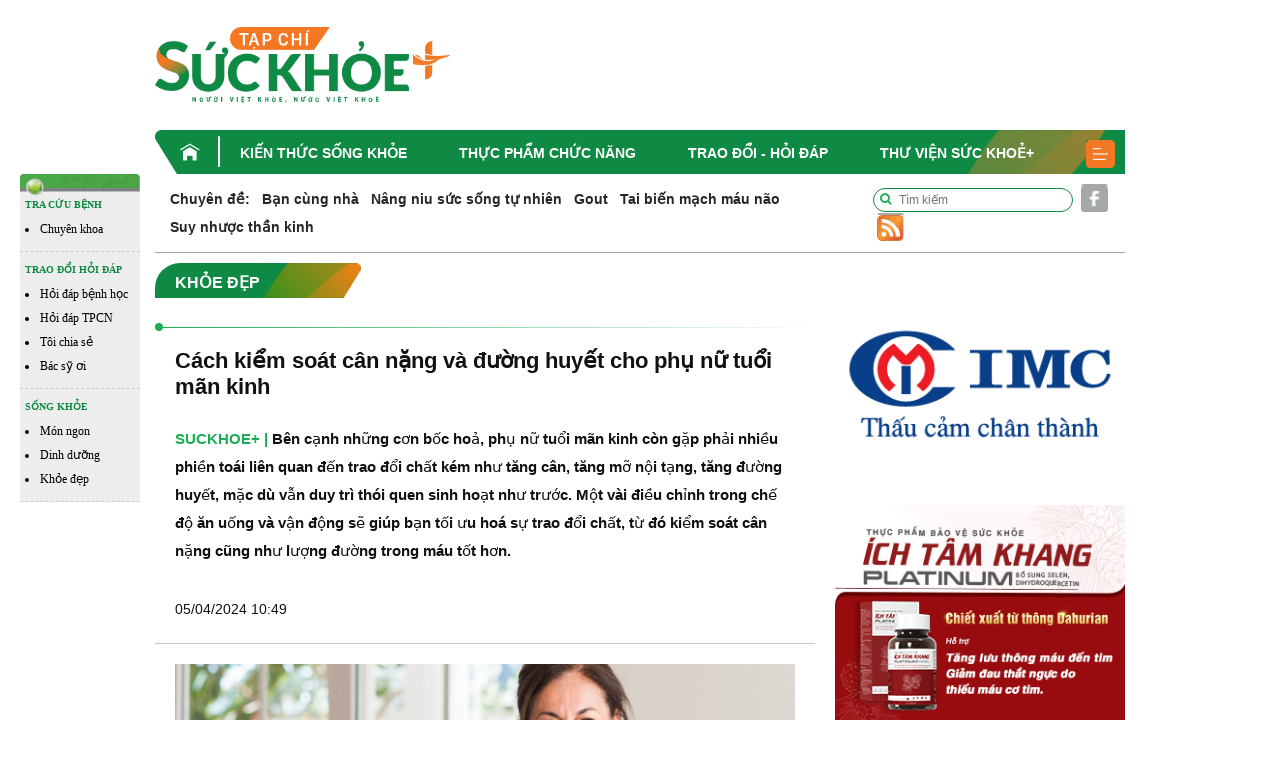

--- FILE ---
content_type: text/html; charset=UTF-8
request_url: https://suckhoecong.vn/cach-kiem-soat-can-nang-va-on-dinh-duong-huyet-cho-phu-nu-man-kinh-d90515.html
body_size: 13533
content:
<!DOCTYPE HTML>
<html xmlns="http://www.w3.org/1999/xhtml">
<head>
<meta http-equiv="Content-Type" content="text/html; charset=utf-8" />
<link rel="shortcut icon" href="https://suckhoecong.vn/templates/themes/images/favicon.ico" />
<meta http-equiv="content-language" content="vi" />
<meta name="Googlebot" content="index,follow" />
<meta name="robots" content="index,follow" />
<meta name="COPYRIGHT" content="suckhoecong.vn" />    
<meta name="viewport" content="width=device-width, initial-scale=1.0, user-scalable=yes" />
<link rel="canonical" href="https://suckhoecong.vn/cach-kiem-soat-can-nang-va-on-dinh-duong-huyet-cho-phu-nu-man-kinh-d90515.html" />
<link rel="alternate" media="handheld" href="https://suckhoecong.vn/cach-kiem-soat-can-nang-va-on-dinh-duong-huyet-cho-phu-nu-man-kinh-d90515.html"/>
<meta http-equiv="Expires" content="600" />
<title>Cách kiểm soát cân nặng và ổn định đường huyết cho phụ nữ mãn kinh</title>
<meta name="description" content="Phụ nữ mãn kinh nên ăn uống thế nào để kiểm soát cân nặng và ngăn đường trong máu hay đường huyết tăng đột ngột? Đây là cách điều chỉnh chế độ ăn và vận động." />
<meta name="keywords" content="kiểm soát cân nặng, ổn định đường huyết, mãn kinh, phụ nữ mãn kinh, ngăn đường máu tăng, chế độ ăn, vận động, ăn uống thế nào" />
<meta property="og:type" content="article" />
<meta property="og:url" content="https://suckhoecong.vn/cach-kiem-soat-can-nang-va-on-dinh-duong-huyet-cho-phu-nu-man-kinh-d90515.html" />
<meta property="og:title" content="Cách kiểm soát cân nặng và ổn định đường huyết cho phụ nữ mãn kinh" />
<meta property="og:description" content="Phụ nữ mãn kinh nên ăn uống thế nào để kiểm soát cân nặng và ngăn đường trong máu hay đường huyết tăng đột ngột? Đây là cách điều chỉnh chế độ ăn và vận động." />
<meta property="og:image" content="https://media.suckhoecong.vn/thumb_x470x250/Images/Uploaded/Share/2024/04/05/cach-kiem-soat-can-nang-va-duong-huyet-cho-phu-nu-tuoi-man-kinh1712288689.PNG"/>

<link rel="stylesheet" type="text/css" title="" href="https://suckhoecong.vn/templates/themes/css/bootstrap.min.css?v=007">
<link rel="stylesheet" type="text/css" title="" href="https://suckhoecong.vn/templates/themes/css/font-awesome.css?v=007">
<link rel="stylesheet" type="text/css" title="" href="https://suckhoecong.vn/templates/themes/css/slick.min.css?v=007">
<link rel="stylesheet" type="text/css" title="" href="https://suckhoecong.vn/templates/themes/css/slick-theme.min.css?v=007">
<link rel="stylesheet" type="text/css" title="" href="https://suckhoecong.vn/templates/themes/css/jquery.mmenu.all.css?v=007"> 
<link rel="stylesheet" type="text/css" title="" href="https://suckhoecong.vn/templates/themes/css/healthplus.css?v=8007">
<link rel="stylesheet" type="text/css" title="" href="https://suckhoecong.vn/templates/themes/css/style.css?v=1007">
<link rel="stylesheet" type="text/css" title="" href="https://suckhoecong.vn/templates/themes/css/responsive.css?v=12007">


<script type="text/javascript" src="https://suckhoecong.vn/templates/themes/js/jquery.min.js"></script>
<!-- Google tag (gtag.js) -->
<script async src="https://www.googletagmanager.com/gtag/js?id=UA-32906947-1"></script>
<script>
  window.dataLayer = window.dataLayer || [];
  function gtag(){dataLayer.push(arguments);}
  gtag('js', new Date());

  gtag('config', 'UA-32906947-1');
</script>

<!-- Google tag (gtag.js) -->
<script async src="https://www.googletagmanager.com/gtag/js?id=G-YFP3LSHRCF"></script>
<script>
  window.dataLayer = window.dataLayer || [];
  function gtag(){dataLayer.push(arguments);}
  gtag('js', new Date());

  gtag('config', 'G-YFP3LSHRCF');
</script>
</head>
<body>
    <div id="fb-root"></div>
    <script async defer crossorigin="anonymous" src="https://connect.facebook.net/vi_VN/sdk.js#xfbml=1&version=v12.0&appId=868082904141249&autoLogAppEvents=1" nonce="7ADoFCT5"></script>
    <header>
    <div class="header-top">
        <div class="container">
            <div class="row align-items-center">
                <div class="col-md-4">
                   <div class="logo"><a href="/"><img width="295" src="https://suckhoecong.vn/templates/themes/images/logo.png?v1" class="img-fluid" alt=""></a></div>
                </div>
                <div class="col-md-8 text-right">
                    <div class="banner-top ads-sys-slide"></div>
                </div>
            </div>
        </div> 
    </div>
    <div class="header-menu">
        <div class="container">
            <div class="h-menu">
                <ul>
                                            <li>
                            <a href="/" class="menu-home"><img src="https://suckhoecong.vn/templates/themes/images/home.png" class="img-fluid" alt=""></a>                             <a href="https://suckhoecong.vn/kien-thuc-song-khoe-d1/" title="Kiến thức sống khỏe">Kiến thức sống khỏe</a>
                        </li>
                                            <li>
                                                        <a href="https://suckhoecong.vn/thuc-pham-chuc-nang-d2/" title="Thực phẩm chức năng">Thực phẩm chức năng</a>
                        </li>
                                            <li>
                                                        <a href="https://suckhoecong.vn/hoi-dap-d8/" title="Trao đổi - Hỏi đáp">Trao đổi - Hỏi đáp</a>
                        </li>
                                            <li>
                                                        <a href="https://suckhoecong.vn/thu-vien-suc-khoe+-d10/" title="Thư viện Sức khoẻ+">Thư viện Sức khoẻ+</a>
                        </li>
                                        <li>
                        <a href="javascript:void(0)"><img src="https://suckhoecong.vn/templates/themes/images/bar.png" class="img-fluid" alt=""></a>
                        <div class="submenu">
                            <ul>
                                                                    <li>
                                        <a href="https://suckhoecong.vn/thu-vien-suc-khoe+-d10/" title="Thư viện Sức khoẻ+">Thư viện Sức khoẻ+</a>
                                    </li>
                                                                    <li>
                                        <a href="https://suckhoecong.vn/goc-nhin-quan-ly-d5/" title="Góc nhìn quản lý">Góc nhìn quản lý</a>
                                    </li>
                                                                    <li>
                                        <a href="https://suckhoecong.vn/tro-chuyen-d6/" title="Trò chuyện">Trò chuyện</a>
                                    </li>
                                                                    <li>
                                        <a href="https://suckhoecong.vn/ban-doc-viet-d7/" title="Bạn đọc viết">Bạn đọc viết</a>
                                    </li>
                                                                    <li>
                                        <a href="https://suckhoecong.vn/van-hoa-xa-hoi-d3/" title="Khỏe Tâm - Khỏe Trí">Khỏe Tâm - Khỏe Trí</a>
                                    </li>
                                                                    <li>
                                        <a href="https://suckhoecong.vn/phong-benh-chu-dong-d4/" title="Phòng bệnh chủ động">Phòng bệnh chủ động</a>
                                    </li>
                                                                    <li>
                                        <a href="https://suckhoecong.vn/cong-dong-len-tieng-d11/" title="Cộng đồng lên tiếng">Cộng đồng lên tiếng</a>
                                    </li>
                                                                    <li>
                                        <a href="https://suckhoecong.vn/tin-tuc-thoi-su-d12/" title="Điểm tin">Điểm tin</a>
                                    </li>
                                                                    <li>
                                        <a href="https://suckhoecong.vn/suc-khoe-moi-truong-d51/" title="Sức khỏe môi trường">Sức khỏe môi trường</a>
                                    </li>
                                                                    <li>
                                        <a href="https://suckhoecong.vn/Podcast-d55/" title="Podcast">Podcast</a>
                                    </li>
                                                            </ul>
                        </div>
                    </li>
                </ul> 
            </div>
        </div>
    </div>
    <div class="header-mobile" style="display: none;">
        <div class="container">
            <div class="row align-items-center">
                <div class="col-3 col-sm-3">
                    <div class="header"><a href="#menu"><i class="fa fa-bars"></i></a></div>
                </div>
                <div class="col-6 col-sm-6 text-center">
                    <div class="logo"><a href="/"><img src="https://suckhoecong.vn/templates/themes/images/logo.png?v1" class="img-fluid" alt=""></a></div>
                </div>
                <div class="col-3 col-sm-3">
                    <div class="search-mb text-right"><a href="javascript:void(0)"><i class="fa fa-search"></i></a></div>
                </div>
            </div>
            <div class="box-search-mb">
                <form action="https://google.com/cse">
                    <input type="hidden" name="cx" value="c62e02e0783dc438f">
                    <input type="hidden" name="ie" value="UTF-8">
                    <input type="text" placeholder="Tìm kiếm" name="q">
                    <button><i class="fa fa-search"></i></button>
                </form>
            </div>
            <!-- <div class="box-search-mb">
                <form action="/tim-kiem.htm" method="get">
                    <input type="text" placeholder="Tìm kiếm" name="search">
                    <button><i class="fa fa-search"></i></button>
                </form>
            </div> -->
        </div>
        <nav id="menu">
            <ul>
                <li><a href="/">Trang chủ</a></li>
                                    <li>
                        <a href="https://suckhoecong.vn/kien-thuc-song-khoe-d1/" title="Kiến thức sống khỏe">Kiến thức sống khỏe</a>
                    </li>
                                    <li>
                        <a href="https://suckhoecong.vn/thuc-pham-chuc-nang-d2/" title="Thực phẩm chức năng">Thực phẩm chức năng</a>
                    </li>
                                    <li>
                        <a href="https://suckhoecong.vn/hoi-dap-d8/" title="Trao đổi - Hỏi đáp">Trao đổi - Hỏi đáp</a>
                    </li>
                                    <li>
                        <a href="https://suckhoecong.vn/thu-vien-suc-khoe+-d10/" title="Thư viện Sức khoẻ+">Thư viện Sức khoẻ+</a>
                    </li>
                                    <li>
                        <a href="https://suckhoecong.vn/goc-nhin-quan-ly-d5/" title="Góc nhìn quản lý">Góc nhìn quản lý</a>
                    </li>
                                    <li>
                        <a href="https://suckhoecong.vn/tro-chuyen-d6/" title="Trò chuyện">Trò chuyện</a>
                    </li>
                                    <li>
                        <a href="https://suckhoecong.vn/ban-doc-viet-d7/" title="Bạn đọc viết">Bạn đọc viết</a>
                    </li>
                                    <li>
                        <a href="https://suckhoecong.vn/van-hoa-xa-hoi-d3/" title="Khỏe Tâm - Khỏe Trí">Khỏe Tâm - Khỏe Trí</a>
                    </li>
                                    <li>
                        <a href="https://suckhoecong.vn/phong-benh-chu-dong-d4/" title="Phòng bệnh chủ động">Phòng bệnh chủ động</a>
                    </li>
                                    <li>
                        <a href="https://suckhoecong.vn/cong-dong-len-tieng-d11/" title="Cộng đồng lên tiếng">Cộng đồng lên tiếng</a>
                    </li>
                                    <li>
                        <a href="https://suckhoecong.vn/tin-tuc-thoi-su-d12/" title="Điểm tin">Điểm tin</a>
                    </li>
                                    <li>
                        <a href="https://suckhoecong.vn/suc-khoe-moi-truong-d51/" title="Sức khỏe môi trường">Sức khỏe môi trường</a>
                    </li>
                                    <li>
                        <a href="https://suckhoecong.vn/Podcast-d55/" title="Podcast">Podcast</a>
                    </li>
                            </ul>
        </nav>
    </div>
</header> 
<style>
ins.adsbygoogle[data-ad-status="unfilled"] {
	display: none !important;
	}
</style>    
<main class="content-machine">
    <div class="wraper-main">
        <div class="side-bar-left">
            <div class="side-bar-left">
    <div class="side-bar">
        <div class="top"><img src="https://suckhoecong.vn/templates/themes/images/head_float.png" class="img-fluid w-100" alt=""></div>
        <div class="box-sidebar">
            <div class="t-bar">TRA CỨU BỆNH<!-- <i class="fa fa-caret-down"></i> --></div>
            <div class="sub-bar">
                <ul>
                    <li><a href="/phong-benh-chu-dong-d4/">Chuyên khoa</a></li>
                </ul>
            </div>
        </div>
        <div class="box-sidebar">
            <div class="t-bar">TRAO ĐỔI HỎI ĐÁP <!-- <i class="fa fa-caret-down"></i> --></div>
            <div class="sub-bar">
                <ul>
                    <li><a href="/hoi-dap-phong-benh-dieu-tri-c47/">Hỏi đáp bệnh học</a></li>
                    <li><a href="/hoi-dap-thuc-pham-chuc-nang-c46/">Hỏi đáp TPCN</a></li>
                    <li><a href="/toi-chia-se-d48/">Tôi chia sẻ</a></li>
                    <li><a href="/bac-sy-oi-d40/">Bác sỹ ơi</a></li>
                </ul>
            </div>
        </div>
        <div class="box-sidebar">
            <div class="t-bar">SỐNG KHỎE <!-- <i class="fa fa-caret-down"></i> --></div>
            <div class="sub-bar">
                <ul>
                    <li><a href="/mon-ngon-nha-hang-c45/">Món ngon </a></li>
                    <li><a href="/dinh-duong-c44/">Dinh dưỡng</a></li>
                    <li><a href="/khoe-dep-c13/">Khỏe đẹp</a></li>  
                </ul>
            </div>
        </div>
    </div>

</div>        </div>
        <div class="content-main-right" id="main-detail">
            <div class="container">
                <div class="row">
                    <div class="col-md-12">
                        <div class="chuyende-top">
                            <div class="list-chuyende-top">
    <ul class="list-inline">
        <li class="list-inline-item"><span><strong><a href="https://suckhoecong.vn/chuyen-de/">Chuyên đề:</a></strong></span></li>
                    <li class="list-inline-item"><a href="https://suckhoecong.vn/ban-cung-nha-cd89/" title="Bạn cùng nhà">Bạn cùng nhà</a></li>
                    <li class="list-inline-item"><a href="https://suckhoecong.vn/nang-niu-suc-song-tu-nhien-cd85/" title="Nâng niu sức sống tự nhiên">Nâng niu sức sống tự nhiên</a></li>
                    <li class="list-inline-item"><a href="https://suckhoecong.vn/gout-cd40/" title="Gout">Gout</a></li>
                    <li class="list-inline-item"><a href="https://suckhoecong.vn/tai-bien-mach-mau-nao-cd46/" title="Tai biến mạch máu não">Tai biến mạch máu não</a></li>
                    <li class="list-inline-item"><a href="https://suckhoecong.vn/suy-nhuoc-than-kinh-cd43/" title="Suy nhược thần kinh">Suy nhược thần kinh</a></li>
            </ul>
    <!-- <marquee scrollamount="1">
        <ul class="list-inline">
            <li class="list-inline-item"><span><strong>Chuyên đề:</strong></span></li>
                            <li class="list-inline-item"><a href="https://suckhoecong.vn/ban-cung-nha-cd89/" title="Bạn cùng nhà">Bạn cùng nhà</a></li>
                            <li class="list-inline-item"><a href="https://suckhoecong.vn/nang-niu-suc-song-tu-nhien-cd85/" title="Nâng niu sức sống tự nhiên">Nâng niu sức sống tự nhiên</a></li>
                            <li class="list-inline-item"><a href="https://suckhoecong.vn/gout-cd40/" title="Gout">Gout</a></li>
                            <li class="list-inline-item"><a href="https://suckhoecong.vn/tai-bien-mach-mau-nao-cd46/" title="Tai biến mạch máu não">Tai biến mạch máu não</a></li>
                            <li class="list-inline-item"><a href="https://suckhoecong.vn/suy-nhuoc-than-kinh-cd43/" title="Suy nhược thần kinh">Suy nhược thần kinh</a></li>
                    </ul>
    </marquee> -->
</div>                            <div class="social">
    <ul class="list-inline">
        <li class="list-inline-item mr-0">
            <div class="box-search">
                <!-- <form action="/tim-kiem.htm" method="get">
                    <input type="text" placeholder="Tìm kiếm" name="search">
                    <button><i class="fa fa-search"></i></button>
                </form> -->
                <form action="https://google.com/cse">
                    <input type="hidden" name="cx" value="c62e02e0783dc438f">
                    <input type="hidden" name="ie" value="UTF-8">
                    <input type="text" placeholder="Tìm kiếm" name="q">
                    <button><i class="fa fa-search"></i></button>
                </form>
            </div>
        </li>
        <li class="list-inline-item mr-0"><a href="https://www.facebook.com/healthplusvn" target="_blank"><img src="https://suckhoecong.vn/templates/themes/images/sc-1.png" class="img-fluid" alt=""></a></li>
        <li class="list-inline-item mr-0"><a href="/rssMain.html"><img src="https://suckhoecong.vn/templates/themes/images/sc-4.png" class="img-fluid" alt=""></a></li>
    </ul>
</div>                        </div>
                    </div>
                    <div class="col-md-9 col-left">
                        <section class="box-new-cate">
                            <div class="title  mb-0"><h2><a href="https://suckhoecong.vn/khoe-dep-c13/" title="Khỏe đẹp"><span>Khỏe đẹp</span><img src="https://suckhoecong.vn/templates/themes/images/i-title.png" class="img-fluid" alt=""></a></h2></div>
                            <div class="list-tags-cate not-bg">
                                <!-- <ul class="list-inline"> -->
                                                                            <!-- <li class="list-inline-item"><a href="https://suckhoecong.vn/khoe-dep-c13/" title="Khỏe đẹp">Khỏe đẹp</a></li> -->
                                                                            <!-- <li class="list-inline-item"><a href="https://suckhoecong.vn/yeu-tre-c14/" title="Yêu trẻ">Yêu trẻ</a></li> -->
                                                                            <!-- <li class="list-inline-item"><a href="https://suckhoecong.vn/sung-man-c15/" title="Sung mãn">Sung mãn</a></li> -->
                                                                            <!-- <li class="list-inline-item"><a href="https://suckhoecong.vn/cham-gia-c16/" title="Chăm già">Chăm già</a></li> -->
                                                                    <!-- </ul> -->
                            </div>
                        </section>


                        
                        <section class="box-author">
                            <div class="head-detail">
                                <h1>Cách kiểm soát cân nặng và đường huyết cho phụ nữ tuổi mãn kinh</h1>
                            </div>
                            <div class="content-author">
                                <div class="right">
                                    <div class="info-author">
                                        <a href="/">SUCKHOE+ |</a> Bên cạnh những cơn bốc hoả, phụ nữ tuổi mãn kinh còn gặp phải nhiều phiền toái liên quan đến trao đổi chất kém như tăng cân, tăng mỡ nội tạng, tăng đường huyết, mặc dù vẫn duy trì thói quen sinh hoạt như trước. Một vài điều chỉnh trong chế độ ăn uống và vận động sẽ giúp bạn tối ưu hoá sự trao đổi chất, từ đó kiểm soát cân nặng cũng như lượng đường trong máu tốt hơn.                                                                                    <ul>
                                                <li>05/04/2024 10:49</li>
                                                <li><div class="fb-like" data-href="https://suckhoecong.vn/cach-kiem-soat-can-nang-va-on-dinh-duong-huyet-cho-phu-nu-man-kinh-d90515.html" data-width="" data-layout="button_count" data-action="like" data-size="small" data-share="true"></div></li>
                                            </ul>
                                                                            </div>
                                </div>
                            </div>
                        </section>
                        <section class="content-detail">
                                                        <div class="detail text-justify">
							                                <p style="text-align: center;font-style: italic;">
                                    <img src="https://media.suckhoecong.vn/thumb_x800x450/Images/Uploaded/Share/2024/04/05/cach-kiem-soat-can-nang-va-duong-huyet-cho-phu-nu-tuoi-man-kinh11712288689.PNG" alt="">
                                    Phụ nữ giai đoạn mãn kinh nên ăn uống thế nào để kiểm soát cân nặng và lượng đường trong máu?                                </p>
								
                                
                                                                            <section class="art-rel">
                                                                                        <a href="https://suckhoecong.vn/vi-sao-phu-nu-do-tuoi-30-can-tang-cuong-kem-nhat-la-khi-mang-thai-d90461.html"><h2>Vì sao phụ nữ độ tuổi 30 cần tăng cường ăn thực phẩm giàu kẽm?</h2></a>
                                                                                        <a href="https://suckhoecong.vn/nguy-co-loang-xuong-tuoi-man-kinh-va-cach-giup-xuong-chac-khoe-d89982.html"><h2>Cách giúp xương chắc khoẻ tuổi mãn kinh</h2></a>
                                                                                        <a href="https://suckhoecong.vn/cai-thien-tinh-trang-kho-am-dao-do-suy-giam-estrogen-tuoi-man-kinh-d90312.html"><h2>Cải thiện tình trạng khô âm đạo tuổi mãn kinh</h2></a>
                                                                                        <a href="https://suckhoecong.vn/cach-cai-thien-van-de-giac-ngu-thuong-gap-o-phu-nu-tuoi-man-kinh-d89855.html"><h2>Cải thiện giấc ngủ tuổi mãn kinh</h2></a>
                                                                                    </section>
                                                                        <p style="text-align: justify;"><strong>Ưu tiên chất xơ</strong></p>
<p style="text-align: justify;">Chất xơ rất quan trọng đối với quá trình trao đổi chất vì giúp làm chậm sự hấp thu carbohydrate trong quá trình tiêu hoá, do đó giúp ngăn ngừa lượng đường trong máu tăng đột ngột. Bạn cũng thường cảm thấy lâu đói sau khi ăn bữa ăn nhiều chất xơ, vì vậy giúp điều chỉnh cảm giác thèm ăn, kiểm soát cân nặng.</p>
<p style="text-align: justify;">Chất xơ hòa tan còn đóng vai trò quan trọng trong kiểm soát chỉ số <a href="https://suckhoecong.vn/6-do-uong-giup-giam-muc-cholesterol-mot-cach-tu-nhien-d89949.html" target="_blank" rel="noopener">cholesterol</a>. Chất xơ này tạo thành một chất dạng như gel trong ruột, giữ lại cholesterol và loại bỏ nó khỏi cơ thể. Theo thời gian, chế độ ăn nhiều chất xơ (ăn 35-45gr mỗi ngày) cũng có lợi trong việc ngăn ngừa bệnh tim.</p>
<p style="text-align: justify;">Các thực phẩm giàu chất xơ <a href="https://suckhoecong.vn/tag/phu-nu/">phụ nữ</a> tuổi mãn kinh nên ăn thường xuyên là yến mạch, các loại quả mọng, hạt chia, ngũ cốc nguyên hạt, quả bơ và cải xoăn. Bên cạnh từ thực phẩm, bạn cũng có thể dùng <a href="https://suckhoecong.vn/san-pham-c19/">sản phẩm</a> thực phẩm bổ sung để tăng chất xơ.</p>
<p style="text-align: justify;"><strong>Ăn đủ chất đạm</strong></p>
<p style="text-align: justify;">Tương tự chất xơ, protein cũng giúp ổn định đường huyết và tăng cảm giác no sau bữa ăn. Protein còn cung cấp cho cơ thể các acid amin để kích thích tổng hợp protein cho các cơ. Quá trình này rất quan trọng để duy trì và phát triển) khối lượng cơ bắp.</p>
<div class="exp_box_1_image expNoEdit">
<div class="exp_wrap expEdit">
<figure class="expNoEdit undefined"><img src="https://media.suckhoecong.vn/Images/2024/04/05/2-10383575-240405103835.png" alt="Protein là yếu tố quan trọng để duy trì cơ bắp và kiểm soát cân nặng" width="600" height="NaN" />
<figcaption>
<h2>Protein là yếu tố quan trọng để duy trì cơ bắp và kiểm soát cân nặng</h2>
</figcaption>
</figure>
</div>
</div>
<p style="text-align: justify;">Khối lượng cơ nạc hỗ trợ <a href="https://suckhoecong.vn/">sức khỏe</a> trao đổi chất bằng cách giúp cơ thể sử dụng lượng đường trong máu hiệu quả hơn, đốt cháy nhiều calorie hơn khi bạn nghỉ ngơi và chống lại một số thay đổi như tình trạng mỡ bụng nhiều hơn và cơ bắp ít hơn trong giai đoạn mãn kinh.</p>
<p style="text-align: justify;">Bác sĩ Suzanne Gilberg-Lens, chuyên gia về sức khoẻ phụ nữ tại California (Mỹ) khuyến nghị, nhìn chung phụ nữ nên cung cấp ít nhất 20-30gr protein trong mỗi bữa ăn (10-15gr trong bữa ăn nhẹ) để đáp ứng nhu cầu hàng ngày của cơ thể.</p>
<p style="text-align: justify;"><strong>Tập tăng thể lực </strong></p>
<p style="text-align: justify;">Các bài tập tăng thể lực và sức mạnh cơ bắp (<a href="https://suckhoecong.vn/loi-ich-cua-tap-the-luc-voi-qua-trinh-tang-co-bap-dot-chay-mo-thua-d88201.html" target="_blank" rel="nofollow noopener">strength training</a>) cũng là cách thúc đẩy quá trình tổng hợp protein cho cơ. Phụ nữ có thể tập nâng tạ, đẩy, kéo xà đơn hay sử dụng lực đối kháng để gia tăng sức mạnh của cơ bắp. Bạn có thể duy trì tập 3 lần/tuần, tránh tập quá sức. Ngoài ra, bạn cũng nên duy trì vận động mỗi ngày bằng cách đi dạo, làm việc nhà, nếu được hãy cố gắng duy trì mục tiêu khoảng 7000 bước mỗi ngày.</p>
<div class="expNoEdit explus_related_1404022217 explus_related_1404022217_bottom suggest_post">
<div> </div>
<div class="explus_related_1404022217_item"><a class="explus_related_1404022217_photo" title="Các loại nước ép giúp bạn tăng cường miễn dịch khi ốm" href="https://suckhoecong.vn/cac-loai-nuoc-ep-giau-vitamin-c-giup-ban-tang-cuong-mien-dich-khi-om-d90507.html" target="_blank" rel="noopener"><img src="https://media.suckhoecong.vn/thumb_x230x130/Images/Uploaded/Share/2024/04/04/cac-loai-nuoc-ep-giau-vitamin-c-giup-ban-tang-cuong-mien-dich-khi-om1712218978.jpg" alt="Các loại nước ép giúp bạn tăng cường miễn dịch khi ốm" width="174" height="104" /></a><a class="explus_related_1404022217_title" title="Các loại nước ép giúp bạn tăng cường miễn dịch khi ốm" href="https://suckhoecong.vn/cac-loai-nuoc-ep-giau-vitamin-c-giup-ban-tang-cuong-mien-dich-khi-om-d90507.html" target="_blank" rel="noopener">Các loại nước ép giúp bạn tăng cường miễn dịch khi ốm</a></div>
<div class="explus_related_1404022217_item"><a class="explus_related_1404022217_photo" title="Tác dụng phụ của việc uống cà phê khi đói" href="https://suckhoecong.vn/uong-ca-phe-khi-doi-co-the-tang-tinh-trang-trao-nguoc-va-cang-thang-d90504.html" target="_blank" rel="noopener"><img src="https://media.suckhoecong.vn/thumb_x230x130/Images/Uploaded/Share/2024/04/04/tac-dung-phu-cua-viec-uong-ca-phe-khi-doi1712216554.PNG" alt="Tác dụng phụ của việc uống cà phê khi đói" width="174" height="104" /></a><a class="explus_related_1404022217_title" title="Tác dụng phụ của việc uống cà phê khi đói" href="https://suckhoecong.vn/uong-ca-phe-khi-doi-co-the-tang-tinh-trang-trao-nguoc-va-cang-thang-d90504.html" target="_blank" rel="noopener">Tác dụng phụ của việc uống cà phê khi đói</a></div>
<div class="explus_related_1404022217_item"><a class="explus_related_1404022217_photo" title="Hệ lụy của chế độ ăn ít tinh bột và tăng đạm " href="https://suckhoecong.vn/he-luy-cua-che-do-an-it-tinh-bot-va-tang-dam-de-giam-can-d90503.html" target="_blank" rel="noopener"><img src="https://media.suckhoecong.vn/thumb_x230x130/Images/Uploaded/Share/2024/04/04/he-luy-cua-che-do-an-it-tinh-bot-va-tang-dam-de-giam-can1712224295.jpg" alt="Hệ lụy của chế độ ăn ít tinh bột và tăng đạm " width="174" height="104" /></a><a class="explus_related_1404022217_title" title="Hệ lụy của chế độ ăn ít tinh bột và tăng đạm " href="https://suckhoecong.vn/he-luy-cua-che-do-an-it-tinh-bot-va-tang-dam-de-giam-can-d90503.html" target="_blank" rel="noopener">Hệ lụy của chế độ ăn ít tinh bột và tăng đạm </a></div>
<div class="explus_related_1404022217_item explus_related_1404022217_item_last"><a class="explus_related_1404022217_photo" title="Lợi ích sức khoẻ của inositol và cách bổ sung từ thực phẩm" href="https://suckhoecong.vn/loi-ich-suc-khoe-cua-inositol-va-cach-bo-sung-inositol-tu-thuc-pham-d90500.html" target="_blank" rel="noopener"><img src="https://media.suckhoecong.vn/thumb_x230x130/Images/Uploaded/Share/2024/04/04/loi-ich-suc-khoe-cua-inositol-va-cach-bo-sung-tu-thuc-pham1712204129.PNG" alt="Lợi ích sức khoẻ của inositol và cách bổ sung từ thực phẩm" width="174" height="104" /></a><a class="explus_related_1404022217_title" title="Lợi ích sức khoẻ của inositol và cách bổ sung từ thực phẩm" href="https://suckhoecong.vn/loi-ich-suc-khoe-cua-inositol-va-cach-bo-sung-inositol-tu-thuc-pham-d90500.html" target="_blank" rel="noopener">Lợi ích sức khoẻ của inositol và cách bổ sung từ thực phẩm</a></div>
</div>                                
                                <div class="author-detail text-right">
                                    Nguyễn Thanh (Theo MindBodyGreen)                                </div>
                            </div>
                            <div class="tags-detail">
                                <ul class="list-inline">
                                    <li class="list-inline-item"><span>Tags</span></li>
                                                                            <li class="list-inline-item"><a href='https://suckhoecong.vn/tag/man-kinh/'>mãn kinh</a></li>
                                                                            <li class="list-inline-item"><a href='https://suckhoecong.vn/tag/kiem-soat-can-nang/'> kiểm soát cân nặng</a></li>
                                                                            <li class="list-inline-item"><a href='https://suckhoecong.vn/tag/phat-trien-co-bap/'> phát triển cơ bắp</a></li>
                                                                            <li class="list-inline-item"><a href='https://suckhoecong.vn/tag/on-dinh-duong-huyet/'> ổn định đường huyết</a></li>
                                                                    </ul>
                            </div>
                            <div class="info-bott-detail">
                                

                                <div class="like-share"><div class="fb-like" data-href="https://suckhoecong.vn/cach-kiem-soat-can-nang-va-on-dinh-duong-huyet-cho-phu-nu-man-kinh-d90515.html" data-width="" data-layout="button_count" data-action="like" data-size="small" data-share="true"></div></div>

                                <!-- <div class="box-cmt"> -->
                                    <div id="comment-box" class="comment-box social-box" style="margin-top:10px;">
                                        <h3 class="comment-hdr" rel='0' id="comment-button" style="cursor: pointer;"> Bình luận của bạn </h3>
                                        <div class="modal-inner" style="display:none;">
                                            <form class="form-top" method="POST" action="" >
                                                <p class="model-dtl pkg">
                                                    <label> Họ tên <span>*</span></label>
                                                    <input name="name" type="text" class="ipt"/>   
                                                </p>
                                                <p class="model-dtl pkg notice1">
                                                </p>
                                                <p class="model-dtl pkg">
                                                    <label> Email </label>
                                                    <input name="email" type="text" class="ipt"/>
                                                </p>
                                                <p class="model-dtl pkg">
                                                    <label></label><span class="modal-notice"></span>
                                                </p>
                                                <p class="model-dtl pkg">
                                                    <label> Nội dung <span>*</span></label>
                                                    <textarea name="content" class="ipt" style="height:110px;"></textarea>
                                                </p>
                                                <p class="model-dtl pkg notice3">
                                                </p>
                                                <p class="model-dtl pkg">
                                                    <label></label>
                                                    <input id="btn_submit" class="green-btn" type="submit" value="Gửi phản hồi" />
                                                </p>
                                                <p class="model-dtl pkg">
                                                    <label></label>                                                </p>
                                            </form>
                                        </div>
                                                                                                    </div>   <!-- end .ad-wrapper -->
                            <script type="text/javascript">
                                $(document).ready(function(){
                                  $('#comment-button').click(function(){
                                        if($(this).attr('rel')=='0') {
                                            $('.modal-inner').show();
                                            $(this).attr('rel','1');
                                            return false;
                                        }; 
                                        if($(this).attr('rel')=='1') {
                                            $('.modal-inner').hide();
                                            $(this).attr('rel','0');
                                            return false;
                                        };
                                  });
                                });
                                $(".more_cm").click(function(){
                                    var page = parseInt($(this).attr("page"));
                                    var obj = $(this);
                                    var news_id = obj.parents(".comment_box").attr("data_id");

                                    $.ajax({
                                        type: "POST",
                                        url: "index.php?mod=home&act=more_comment&page="+page,
                                        data: {
                                            news_id: news_id,
                                        },
                                        context: {
                                            obj:obj,
                                            page:page,
                                        }, 
                                        dataType: "html",
                                        success: function(msg){
                                            obj.attr("page",page+1);
                                            var a = obj.parents('.comment-list').find(".more_comments").append(msg);
                                        }
                                    });
                                });
                            </script>
                                <!-- </div> -->
                                <div class="not-cmt">Mời quý vị độc giả đọc <a href="https://suckhoecong.vn/khoe-dep-c13/" title="Khỏe đẹp">tin hàng ngày</a> về chủ đề <a href="/">sức khỏe</a> tại suckhoecong.vn trong chuyên mục <a href="https://suckhoecong.vn/khoe-dep-c13/" title="Khỏe đẹp">Khỏe đẹp</a></div>
                            </div>
                            <div class="other-news-detail">
                                <div class="title mb-0"><h2><a href="javascript:;"><span>Tin bài khác</span><img src="https://suckhoecong.vn/templates/themes/images/i-title.png" class="img-fluid" alt=""></a></h2></div>
                                <div class="list-news-read">
                                    <div class="row">
                                                                                                                                    <div class="col-md-3 col-sm-6"> 
                                                    <div class="item-other-new">
                                                        <div class="avarta"><a href="https://suckhoecong.vn/infographic-5-loai-sen-da-ruc-ro-nhat-giup-xua-tan-am-dam-mua-dong-d100500.html" class="expthumb " title="Infographic: 5 loài sen đá rực rỡ giúp xua tan ảm đạm mùa Đông" ><img class="img-fluid w-100 lazyload" src="https://suckhoecong.vn/templates/themes/images/blank.png" data-src="https://media.suckhoecong.vn/thumb_x207x138/Images/Uploaded/Share/2026/01/23/infographic-5-loai-sen-da-ruc-ro-nhat-giup-xua-tan-am-dam-mua-dong1769164099.png" width="207" height="138" alt="Infographic: 5 loài sen đá rực rỡ giúp xua tan ảm đạm mùa Đông" /></a></div>
                                                        <div class="info">
                                                           <h4 class=""><a href="https://suckhoecong.vn/infographic-5-loai-sen-da-ruc-ro-nhat-giup-xua-tan-am-dam-mua-dong-d100500.html" class="" title="Infographic: 5 loài sen đá rực rỡ giúp xua tan ảm đạm mùa Đông">Infographic: 5 loài sen đá rực rỡ giúp xua tan ảm đạm mùa Đông</a></h4>                                                        </div>
                                                    </div>
                                                </div>
                                                                                                                                                                                <div class="col-md-3 col-sm-6"> 
                                                    <div class="item-other-new">
                                                        <div class="avarta"><a href="https://suckhoecong.vn/infographic-5-dau-hieu-giup-ban-nhan-dien-tu-lap-doc-hai-d100482.html" class="expthumb " title="Infographic: Tự lập độc hại - Khi sự mạnh mẽ trở thành gánh nặng tâm lý" ><img class="img-fluid w-100 lazyload" src="https://suckhoecong.vn/templates/themes/images/blank.png" data-src="https://media.suckhoecong.vn/thumb_x207x138/Images/Uploaded/Share/2026/01/22/infographic-5-dau-hieu-giup-ban-nhan-dien-tu-lap-doc-hai1769077775.png" width="207" height="138" alt="Infographic: Tự lập độc hại - Khi sự mạnh mẽ trở thành gánh nặng tâm lý" /></a></div>
                                                        <div class="info">
                                                           <h4 class=""><a href="https://suckhoecong.vn/infographic-5-dau-hieu-giup-ban-nhan-dien-tu-lap-doc-hai-d100482.html" class="" title="Infographic: Tự lập độc hại - Khi sự mạnh mẽ trở thành gánh nặng tâm lý">Infographic: Tự lập độc hại - Khi sự mạnh mẽ trở thành gánh nặng tâm lý</a></h4>                                                        </div>
                                                    </div>
                                                </div>
                                                                                                                                                                                <div class="col-md-3 col-sm-6"> 
                                                    <div class="item-other-new">
                                                        <div class="avarta"><a href="https://suckhoecong.vn/o-nhiem-khong-khi-co-lien-quan-den-benh-xo-cung-teo-co-d100474.html" class="expthumb " title="Ô nhiễm không khí có liên quan đến bệnh xơ cứng teo cơ " ><img class="img-fluid w-100 lazyload" src="https://suckhoecong.vn/templates/themes/images/blank.png" data-src="https://media.suckhoecong.vn/thumb_x207x138/Images/Uploaded/Share/2026/01/22/o-nhiem-khong-khi-co-lien-quan-den-benh-xo-cung-teo-co1769066946.jpg" width="207" height="138" alt="Ô nhiễm không khí có liên quan đến bệnh xơ cứng teo cơ " /></a></div>
                                                        <div class="info">
                                                           <h4 class=""><a href="https://suckhoecong.vn/o-nhiem-khong-khi-co-lien-quan-den-benh-xo-cung-teo-co-d100474.html" class="" title="Ô nhiễm không khí có liên quan đến bệnh xơ cứng teo cơ ">Ô nhiễm không khí có liên quan đến bệnh xơ cứng teo cơ </a></h4>                                                        </div>
                                                    </div>
                                                </div>
                                                                                                                                                                                <div class="col-md-3 col-sm-6"> 
                                                    <div class="item-other-new">
                                                        <div class="avarta"><a href="https://suckhoecong.vn/say-xin-du-khong-uong-ruou-canh-bao-roi-loan-duong-ruot-hiem-gap-d100459.html" class="expthumb " title="Say xỉn dù không uống rượu: Nguyên nhân do đâu?" ><img class="img-fluid w-100 lazyload" src="https://suckhoecong.vn/templates/themes/images/blank.png" data-src="https://media.suckhoecong.vn/thumb_x207x138/Images/Uploaded/Share/2026/01/21/say-xin-du-khong-uong-ruou-canh-bao-roi-loan-duong-ruot-hiem-gap1768976488.png" width="207" height="138" alt="Say xỉn dù không uống rượu: Nguyên nhân do đâu?" /></a></div>
                                                        <div class="info">
                                                           <h4 class=""><a href="https://suckhoecong.vn/say-xin-du-khong-uong-ruou-canh-bao-roi-loan-duong-ruot-hiem-gap-d100459.html" class="" title="Say xỉn dù không uống rượu: Nguyên nhân do đâu?">Say xỉn dù không uống rượu: Nguyên nhân do đâu?</a></h4>                                                        </div>
                                                    </div>
                                                </div>
                                                                                                                                                                                <div class="col-md-6">
                                                    <div class="item-other-new">
                                                        <div class="info">
                                                            <h5 class=""><a href="https://suckhoecong.vn/bi-quyet-mac-do-len-am-ap-ma-khong-lo-viem-da-kich-ung-d100447.html" class="" title="Bí quyết mặc đồ len ấm áp mà không lo viêm da, kích ứng">Bí quyết mặc đồ len ấm áp mà không lo viêm da, kích ứng</a></h5>                                                        </div>
                                                    </div>
                                                </div>
                                                                                                                                                                                <div class="col-md-6">
                                                    <div class="item-other-new">
                                                        <div class="info">
                                                            <h5 class=""><a href="https://suckhoecong.vn/giam-can-khong-mat-co-cach-giam-mo-an-toan-giu-suc-khoe-toi-uu-d100439.html" class="" title="Làm sao để giảm cân mà không mất cơ bắp?">Làm sao để giảm cân mà không mất cơ bắp?</a></h5>                                                        </div>
                                                    </div>
                                                </div>
                                                                                                                                                                                <div class="col-md-6">
                                                    <div class="item-other-new">
                                                        <div class="info">
                                                            <h5 class=""><a href="https://suckhoecong.vn/5-loai-chat-bao-quan-trong-thuc-pham-co-the-lam-tang-nguy-co-ung-thu-d100443.html" class="" title="Nguy cơ mắc ung thư có thể tăng do một số chất bảo quản thực phẩm">Nguy cơ mắc ung thư có thể tăng do một số chất bảo quản thực phẩm</a></h5>                                                        </div>
                                                    </div>
                                                </div>
                                                                                                                                                                                <div class="col-md-6">
                                                    <div class="item-other-new">
                                                        <div class="info">
                                                            <h5 class=""><a href="https://suckhoecong.vn/lieu-thuoc-tinh-than-va-bi-quyet-ren-luyen-tri-nao-tu-nhung-trang-sach-d100433.html" class="" title="Liều thuốc tinh thần và bí quyết rèn luyện trí não từ những trang sách">Liều thuốc tinh thần và bí quyết rèn luyện trí não từ những trang sách</a></h5>                                                        </div>
                                                    </div>
                                                </div>
                                                                                                                                                                                <div class="col-md-6">
                                                    <div class="item-other-new">
                                                        <div class="info">
                                                            <h5 class=""><a href="https://suckhoecong.vn/5-thoi-quen-buoi-sang-don-gian-giup-cai-thien-tam-trang-moi-ngay-d100411.html" class="" title="5 thói quen đơn giản giúp cải thiện tâm trạng buổi sáng">5 thói quen đơn giản giúp cải thiện tâm trạng buổi sáng</a></h5>                                                        </div>
                                                    </div>
                                                </div>
                                                                                                                                                                                <div class="col-md-6">
                                                    <div class="item-other-new">
                                                        <div class="info">
                                                            <h5 class=""><a href="https://suckhoecong.vn/nhung-thanh-phan-my-pham-de-lam-mun-nang-hon-chi-em-nen-tranh-d100428.html" class="" title="Những thành phần mỹ phẩm không dành cho da mụn">Những thành phần mỹ phẩm không dành cho da mụn</a></h5>                                                        </div>
                                                    </div>
                                                </div>
                                                                                                                        </div>
                                </div>
                            </div>
                        </section>
                    </div>
                    <div class="col-md-3 col-300">
                        <div class="side-bar-g">
                            <div class="adb-bar">
                                <div class="item"><p><a href="https://imc.net.vn/"><img src="https://media.suckhoecong.vn//Images/Uploaded/Share/2018/08/28/IMC_Logo-01.png" alt="" width="300" height="250" /></a></p>
<div class="exp_box_1_image ">
<div class="exp_wrap expEdit">
<div class="">
<div class="exp_box_1_image ">
<div class="exp_wrap expEdit">
<div class="">
<div class="exp_box_1_image ">
<div class="exp_wrap expEdit">
<div class=" "><a href="https://dongtay.net.vn/vi/san-pham/ich-tam-khang.html" target="_blank" rel="noopener"> <img src="https://media.suckhoecong.vn/Images/2022/04/14/g1-17023920-220414170239.gif" alt="" width="" height="" /> </a></div>
</div>
</div>
</div>
</div>
</div>
</div>
</div>
</div>
<p> </p>
<p><a href="https://duocphamaau.com/san-pham/thuc-pham-bao-ve-suc-khoe---vien-nen-cot-thoai-vuong.aspx" target="_blank" rel="noopener"><img src="https://media.suckhoecong.vn/Images/Uploaded/Share/2021/07/21/300x250-px_-_CTV.jpg" alt="" width="300" height="250" /></a></p>
<p><a href="https://duocphamaau.com/san-pham/thuc-pham-bao-ve-suc-khoe-%E2%80%93-vien-nang-nattospes.aspx" target="_blank" rel="noopener"><img src="https://media.suckhoecong.vn/Images/Uploaded/Share/2021/07/21/300x250-px_-_NTP.jpg" alt="" width="300" height="250" /></a></p>
<p> </p></div>
                            </div>
                            
<div class="box-faq ">
    <div class="top">
        <div class="i-quss"><img src="https://suckhoecong.vn/templates/themes/images/icon-faq.png" class="img-fluid" alt=""></div>
        <div class="head-gmp-hs">
            <div class="cate"><a href="https://suckhoecong.vn/hoi-dap-thuc-pham-chuc-nang-c46/" class="text-uppercase" title="Hỏi đáp Thực phẩm chức năng">Hỏi đáp</a></div>
            <div class="hotline"><a href="tel:1900585815"><img src="https://suckhoecong.vn/templates/themes/images/hotline.png" class="img-fluid" alt=""><span>1900.585815</span></a></div>
        </div>
        <div class="slogan">SỬ DỤNG THỰC PHẨM CHỨC NĂNG </div>
    </div>
    <div class="box-tab">
        <div class="tab-top">
            <ul>
                <li><a href="javascript:void(0)" class="text-uppercase active" id="tab-1-1">Câu hỏi mới nhất</a></li>
                <li><a href="javascript:void(0)" class="text-uppercase" id="tab-1-2">Đọc nhiều nhất</a></li>
            </ul>
        </div> 
        <div class="tabs_container">
            <div class="tab-content active" data-tab="tab-1-1">
                <div class="list-new-tab">
                                            <div class="item-new-tab">
                            <div class="avarta"><a href="https://suckhoecong.vn/bi-giam-sinh-ly-do-dai-thao-duong-dung-tpbvsk-ho-tang-duong-duoc-khong-d100488.html" class="expthumb " title="Bị giảm sinh lý do đái tháo đường dùng TPBVSK Hộ Tạng Đường được không?" ><img class="img-fluid w-100 lazyload" src="https://suckhoecong.vn/templates/themes/images/blank.png" data-src="https://media.suckhoecong.vn/thumb_x244x170/Images/Uploaded/Share/2026/01/23/bi-giam-sinh-ly-do-dai-thao-duong-dung-tpbvsk-ho-tang-duong-duoc-khong1769141521.jpg" width="244" height="170" alt="Bị giảm sinh lý do đái tháo đường dùng TPBVSK Hộ Tạng Đường được không?" /></a></div>
                            <div class="info">
                                                              <a href="https://suckhoecong.vn/bi-giam-sinh-ly-do-dai-thao-duong-dung-tpbvsk-ho-tang-duong-duoc-khong-d100488.html" title="Bị giảm sinh lý do đái tháo đường dùng TPBVSK Hộ Tạng Đường được không?">Bị giảm sinh lý do đái tháo đường dùng TPBVSK Hộ Tạng Đường được không?</a>
                               <p class="metadata">23/01/2026 14:00</p>
                            </div>
                        </div>
                                            <div class="item-new-tab">
                            <div class="avarta"><a href="https://suckhoecong.vn/benh-parkinson-khong-dung-thuoc-chi-dung-vuong-lao-kien-duoc-khong-d100455.html" class="expthumb " title="Bệnh Parkinson: Không dùng thuốc Tây mà chỉ dùng TPBVSK Vương Lão Kiện được không?" ><img class="img-fluid w-100 lazyload" src="https://suckhoecong.vn/templates/themes/images/blank.png" data-src="https://media.suckhoecong.vn/thumb_x244x170/Images/Uploaded/Share/2026/01/21/benh-parkinson-khong-dung-thuoc-chi-dung-vuong-lao-kien-duoc-khong1768980946.jpg" width="244" height="170" alt="Bệnh Parkinson: Không dùng thuốc Tây mà chỉ dùng TPBVSK Vương Lão Kiện được không?" /></a></div>
                            <div class="info">
                                                              <a href="https://suckhoecong.vn/benh-parkinson-khong-dung-thuoc-chi-dung-vuong-lao-kien-duoc-khong-d100455.html" title="Bệnh Parkinson: Không dùng thuốc Tây mà chỉ dùng TPBVSK Vương Lão Kiện được không?">Bệnh Parkinson: Không dùng thuốc Tây mà chỉ dùng TPBVSK Vương Lão Kiện được không?</a>
                               <p class="metadata">21/01/2026 15:21</p>
                            </div>
                        </div>
                                            <div class="item-new-tab">
                            <div class="avarta"><a href="https://suckhoecong.vn/soi-mat-18mm-dung-thuc-pham-bao-ve-suc-khoe-kim-dom-khang-duoc-khong-d100441.html" class="expthumb " title="Sỏi mật 18mm dùng TPBVSK Kim Đởm Khang được không?" ><img class="img-fluid w-100 lazyload" src="https://suckhoecong.vn/templates/themes/images/blank.png" data-src="https://media.suckhoecong.vn/thumb_x244x170/Images/Uploaded/Share/2026/01/20/soi-mat-18mm-dung-tpbvsk-kim-dom-khang-duoc-khong1768893285.jpg" width="244" height="170" alt="Sỏi mật 18mm dùng TPBVSK Kim Đởm Khang được không?" /></a></div>
                            <div class="info">
                                                              <a href="https://suckhoecong.vn/soi-mat-18mm-dung-thuc-pham-bao-ve-suc-khoe-kim-dom-khang-duoc-khong-d100441.html" title="Sỏi mật 18mm dùng TPBVSK Kim Đởm Khang được không?">Sỏi mật 18mm dùng TPBVSK Kim Đởm Khang được không?</a>
                               <p class="metadata">20/01/2026 14:17</p>
                            </div>
                        </div>
                                        
                </div>
            </div>
            <div class="tab-content" data-tab="tab-1-2">
                <div class="list-new-tab">
                                            <div class="item-new-tab">
                            <div class="avarta"><a href="https://suckhoecong.vn/co-soi-ong-mat-chu-36x12mm-dung-tpbvsk-kim-dom-khang-duoc-khong-d99658.html" class="expthumb " title="Có sỏi ống mật chủ 36x12mm: Dùng TPBVSK Kim Đởm Khang được không?" ><img class="img-fluid w-100 lazyload" src="https://suckhoecong.vn/templates/themes/images/blank.png" data-src="https://media.suckhoecong.vn/thumb_x244x170/Images/Uploaded/Share/2025/11/27/co-soi-ong-mat-chu-36x12mm-dung-tpbvsk-kim-dom-khang-duoc-khong1764207792.jpg" width="244" height="170" alt="Có sỏi ống mật chủ 36x12mm: Dùng TPBVSK Kim Đởm Khang được không?" /></a></div>
                            <div class="info">
                                                              <a href="https://suckhoecong.vn/co-soi-ong-mat-chu-36x12mm-dung-tpbvsk-kim-dom-khang-duoc-khong-d99658.html" title="Có sỏi ống mật chủ 36x12mm: Dùng TPBVSK Kim Đởm Khang được không?">Có sỏi ống mật chủ 36x12mm: Dùng TPBVSK Kim Đởm Khang được không?</a>
                               <p class="metadata">27/11/2025 15:53</p>
                            </div>
                        </div>
                                            <div class="item-new-tab">
                            <div class="avarta"><a href="https://suckhoecong.vn/dai-thao-duong-tiem-insulin-co-dung-tpbvsk-ho-tang-duong-duoc-khong-d95662.html" class="expthumb " title="Đái tháo đường: Tiêm insulin có dùng TPBVSK Hộ Tạng Đường được không?" ><img class="img-fluid w-100 lazyload" src="https://suckhoecong.vn/templates/themes/images/blank.png" data-src="https://media.suckhoecong.vn/thumb_x244x170/Images/Uploaded/Share/2025/03/11/dai-thao-duong-tiem-insulin-co-dung-tpbvsk-ho-tang-duong-duoc-khong1741666372.jpg" width="244" height="170" alt="Đái tháo đường: Tiêm insulin có dùng TPBVSK Hộ Tạng Đường được không?" /></a></div>
                            <div class="info">
                                                              <a href="https://suckhoecong.vn/dai-thao-duong-tiem-insulin-co-dung-tpbvsk-ho-tang-duong-duoc-khong-d95662.html" title="Đái tháo đường: Tiêm insulin có dùng TPBVSK Hộ Tạng Đường được không?">Đái tháo đường: Tiêm insulin có dùng TPBVSK Hộ Tạng Đường được không?</a>
                               <p class="metadata">11/03/2025 15:20</p>
                            </div>
                        </div>
                                            <div class="item-new-tab">
                            <div class="avarta"><a href="https://suckhoecong.vn/dung-tpbvsk-ich-tam-khang-hieu-qua-gio-giam-lieu-duoc-khong-d90513.html" class="expthumb " title="Dùng TPBVSK Ích Tâm Khang thấy bệnh tim cải thiện tốt giờ giảm liều được không?" ><img class="img-fluid w-100 lazyload" src="https://suckhoecong.vn/templates/themes/images/blank.png" data-src="https://media.suckhoecong.vn/thumb_x244x170/Images/Uploaded/Share/2024/04/05/dung-tpbvsk-ich-tam-khang-thay-benh-tim-cai-thien-tot-gio-giam-lieu-duoc-khong1712284411.jpg" width="244" height="170" alt="Dùng TPBVSK Ích Tâm Khang thấy bệnh tim cải thiện tốt giờ giảm liều được không?" /></a></div>
                            <div class="info">
                                                              <a href="https://suckhoecong.vn/dung-tpbvsk-ich-tam-khang-hieu-qua-gio-giam-lieu-duoc-khong-d90513.html" title="Dùng TPBVSK Ích Tâm Khang thấy bệnh tim cải thiện tốt giờ giảm liều được không?">Dùng TPBVSK Ích Tâm Khang thấy bệnh tim cải thiện tốt giờ giảm liều được không?</a>
                               <p class="metadata">05/04/2024 10:00</p>
                            </div>
                        </div>
                                    </div>
            </div>
        </div>
    </div>
    <div class="footer-gmp-hs">
        <ul>
            <li></li>
            <li><a href="/hoi-dap-phong-benh-dieu-tri-c47/"><i class="fa fa-play-circle-o"></i> Xem tiếp</a></li>
        </ul>
    </div>
</div>
                                        <div class="adb-bar">
                                <div class="item"></div>
																 <!--
								<script async src="https://pagead2.googlesyndication.com/pagead/js/adsbygoogle.js?client=ca-pub-1179740479957749"
     crossorigin="anonymous"></script>
<ins class="adsbygoogle"
     style="display:block"
     data-ad-client="ca-pub-1179740479957749"
     data-ad-slot="6858682151"
     data-ad-format="auto"
     data-full-width-responsive="true"></ins>
<script>
     (adsbygoogle = window.adsbygoogle || []).push({});
</script>	-->			</div>
                            </div>
                        </div>
                    </div>
                    <div class="col-md-12">
                        <div class="cate-detial-other">
                            <div class="list-cateother">
                                <div class="row">
                                                                            <div class="col-md-3 col-sm-6">
                                            <div class="title-gr">
                                                <a href="https://suckhoecong.vn/khoe-dep-c13/" title="Khỏe đẹp"><span>Khỏe đẹp</span><img src="https://suckhoecong.vn/templates/themes/images/i-hot-2.png" class="img-fluid" height="33" alt=""></a>
                                            </div>
                                            <div class="item-cateother">
                                                <div class="avarta"><a href="https://suckhoecong.vn/infographic-5-loai-sen-da-ruc-ro-nhat-giup-xua-tan-am-dam-mua-dong-d100500.html" class="expthumb " title="Infographic: 5 loài sen đá rực rỡ giúp xua tan ảm đạm mùa Đông" ><img class="img-fluid w-100 lazyload" src="https://suckhoecong.vn/templates/themes/images/blank.png" data-src="https://media.suckhoecong.vn/thumb_x242x160/Images/Uploaded/Share/2026/01/23/infographic-5-loai-sen-da-ruc-ro-nhat-giup-xua-tan-am-dam-mua-dong1769164099.png" width="242" height="160" alt="Infographic: 5 loài sen đá rực rỡ giúp xua tan ảm đạm mùa Đông" /></a></div>
                                                <div class="info">
                                                    <h3 class=""><a href="https://suckhoecong.vn/infographic-5-loai-sen-da-ruc-ro-nhat-giup-xua-tan-am-dam-mua-dong-d100500.html" class="" title="Infographic: 5 loài sen đá rực rỡ giúp xua tan ảm đạm mùa Đông">Infographic: 5 loài sen đá rực rỡ giúp xua tan ảm đạm mùa Đông</a></h3>                                                </div>
                                            </div>
                                        </div>
                                                                            <div class="col-md-3 col-sm-6">
                                            <div class="title-gr">
                                                <a href="https://suckhoecong.vn/yeu-tre-c14/" title="Yêu trẻ"><span>Yêu trẻ</span><img src="https://suckhoecong.vn/templates/themes/images/i-hot-2.png" class="img-fluid" height="33" alt=""></a>
                                            </div>
                                            <div class="item-cateother">
                                                <div class="avarta"><a href="https://suckhoecong.vn/bac-si-phau-thuat-than-kinh-chia-se-bi-quyet-cham-soc-nao-bo-cho-tre-d100478.html" class="expthumb " title="Chăm sóc não bộ cho trẻ: Lời khuyên từ bác sĩ phẫu thuật thần kinh" ><img class="img-fluid w-100 lazyload" src="https://suckhoecong.vn/templates/themes/images/blank.png" data-src="https://media.suckhoecong.vn/thumb_x242x160/Images/Uploaded/Share/2026/01/22/bac-si-phau-thuat-than-kinh-chia-se-bi-quyet-cham-soc-nao-bo-cho-tre1769071170.jpg" width="242" height="160" alt="Chăm sóc não bộ cho trẻ: Lời khuyên từ bác sĩ phẫu thuật thần kinh" /></a></div>
                                                <div class="info">
                                                    <h3 class=""><a href="https://suckhoecong.vn/bac-si-phau-thuat-than-kinh-chia-se-bi-quyet-cham-soc-nao-bo-cho-tre-d100478.html" class="" title="Chăm sóc não bộ cho trẻ: Lời khuyên từ bác sĩ phẫu thuật thần kinh">Chăm sóc não bộ cho trẻ: Lời khuyên từ bác sĩ phẫu thuật thần kinh</a></h3>                                                </div>
                                            </div>
                                        </div>
                                                                            <div class="col-md-3 col-sm-6">
                                            <div class="title-gr">
                                                <a href="https://suckhoecong.vn/sung-man-c15/" title="Sung mãn"><span>Sung mãn</span><img src="https://suckhoecong.vn/templates/themes/images/i-hot-2.png" class="img-fluid" height="33" alt=""></a>
                                            </div>
                                            <div class="item-cateother">
                                                <div class="avarta"><a href="https://suckhoecong.vn/roi-loan-cuong-duong-la-dau-hieu-canh-bao-som-cua-benh-tim-d100490.html" class="expthumb " title="Rối loạn cương dương là dấu hiệu cảnh báo sớm của bệnh tim?" ><img class="img-fluid w-100 lazyload" src="https://suckhoecong.vn/templates/themes/images/blank.png" data-src="https://media.suckhoecong.vn/thumb_x242x160/Images/Uploaded/Share/2026/01/23/roi-loan-cuong-duong-la-dau-hieu-canh-bao-som-cua-benh-tim1769143961.jpg" width="242" height="160" alt="Rối loạn cương dương là dấu hiệu cảnh báo sớm của bệnh tim?" /></a></div>
                                                <div class="info">
                                                    <h3 class=""><a href="https://suckhoecong.vn/roi-loan-cuong-duong-la-dau-hieu-canh-bao-som-cua-benh-tim-d100490.html" class="" title="Rối loạn cương dương là dấu hiệu cảnh báo sớm của bệnh tim?">Rối loạn cương dương là dấu hiệu cảnh báo sớm của bệnh tim?</a></h3>                                                </div>
                                            </div>
                                        </div>
                                                                            <div class="col-md-3 col-sm-6">
                                            <div class="title-gr">
                                                <a href="https://suckhoecong.vn/cham-gia-c16/" title="Chăm già"><span>Chăm già</span><img src="https://suckhoecong.vn/templates/themes/images/i-hot-2.png" class="img-fluid" height="33" alt=""></a>
                                            </div>
                                            <div class="item-cateother">
                                                <div class="avarta"><a href="https://suckhoecong.vn/thieu-vitamin-b12-co-the-day-nhanh-qua-trinh-lao-hoa-suy-giam-co-bap-d100454.html" class="expthumb " title="Phát hiện mới hé lộ vai trò của vitamin B12 trong lão hóa" ><img class="img-fluid w-100 lazyload" src="https://suckhoecong.vn/templates/themes/images/blank.png" data-src="https://media.suckhoecong.vn/thumb_x242x160/Images/Uploaded/Share/2026/01/21/phat-hien-moi-he-lo-vai-tro-cua-vitamin-b12-trong-lao-hoa1768969314.jpg" width="242" height="160" alt="Phát hiện mới hé lộ vai trò của vitamin B12 trong lão hóa" /></a></div>
                                                <div class="info">
                                                    <h3 class=""><a href="https://suckhoecong.vn/thieu-vitamin-b12-co-the-day-nhanh-qua-trinh-lao-hoa-suy-giam-co-bap-d100454.html" class="" title="Phát hiện mới hé lộ vai trò của vitamin B12 trong lão hóa">Phát hiện mới hé lộ vai trò của vitamin B12 trong lão hóa</a></h3>                                                </div>
                                            </div>
                                        </div>
                                                                    </div>
                            </div>
                        </div>
                    </div>
                    <div class="col-md-12">
    <div class="box-sanpham">
        <div class="title mb-0"><h2><a href="https://suckhoecong.vn/hieu-dung-dung-dung-c19/" title="Hiểu đúng - Dùng đúng"><span>Hiểu đúng - Dùng đúng</span><img src="https://suckhoecong.vn/templates/themes/images/i-hot-2.png" class="img-fluid" height="33" alt="Hiểu đúng - Dùng đúng"></a></h2></div>
        <div class="box-sp-sp">
            <div class="slide-sp">
                                    <div class="item-slide">
                        <div class="item-sp">
                            <div class="avarta"><a href="https://suckhoecong.vn/loi-ich-cua-tao-xoan-spirulina-voi-toc-va-cach-su-dung-de-cham-soc-toc-d100322.html" class="expthumb " title="Tảo xoắn spirulina – “ngôi sao” mới trong các sản phẩm chăm sóc tóc" ><img class="img-fluid w-100 lazyload" src="https://suckhoecong.vn/templates/themes/images/blank.png" data-src="https://media.suckhoecong.vn/thumb_x160x116/Images/Uploaded/Share/2026/01/12/tao-xoan-spirulina--ngoi-sao-moi-trong-cac-san-pham-cham-soc-toc1768206282.jpeg" width="160" height="116" alt="Tảo xoắn spirulina – “ngôi sao” mới trong các sản phẩm chăm sóc tóc" /></a></div>
                            <div class="info">
                                <h3 class=""><a href="https://suckhoecong.vn/loi-ich-cua-tao-xoan-spirulina-voi-toc-va-cach-su-dung-de-cham-soc-toc-d100322.html" class="" title="Tảo xoắn spirulina – “ngôi sao” mới trong các sản phẩm chăm sóc tóc">Tảo xoắn spirulina – “ngôi sao” mới trong các sản phẩm chăm sóc tóc</a></h3>                                <div class="date">12/01/2026 17:26</div>
                               <!--  <div class="desc">
                                    Vinalink Group chính thức gia nhập nhóm những doanh nghiệp tiên phong cung cấp loại nước 
                                </div> -->
                            </div>
                        </div>
                    </div>
                                    <div class="item-slide">
                        <div class="item-sp">
                            <div class="avarta"><a href="https://suckhoecong.vn/thieu-magne-anh-huong-den-suc-khoe-ra-sao-bo-sung-the-nao-cho-dung-d100260.html" class="expthumb " title="Những lưu ý trước khi bổ sung magne" ><img class="img-fluid w-100 lazyload" src="https://suckhoecong.vn/templates/themes/images/blank.png" data-src="https://media.suckhoecong.vn/thumb_x160x116/Images/Uploaded/Share/2026/01/08/nhung-luu-y-truoc-khi-bo-sung-magne1767856551.jpg" width="160" height="116" alt="Những lưu ý trước khi bổ sung magne" /></a></div>
                            <div class="info">
                                <h3 class=""><a href="https://suckhoecong.vn/thieu-magne-anh-huong-den-suc-khoe-ra-sao-bo-sung-the-nao-cho-dung-d100260.html" class="" title="Những lưu ý trước khi bổ sung magne">Những lưu ý trước khi bổ sung magne</a></h3>                                <div class="date">08/01/2026 16:41</div>
                               <!--  <div class="desc">
                                    Vinalink Group chính thức gia nhập nhóm những doanh nghiệp tiên phong cung cấp loại nước 
                                </div> -->
                            </div>
                        </div>
                    </div>
                                    <div class="item-slide">
                        <div class="item-sp">
                            <div class="avarta"><a href="https://suckhoecong.vn/herbalife-viet-nam-vao-top-10-thuong-hieu-uy-tin-hang-dau-2025-d100193.html" class="expthumb " title="Herbalife Việt Nam: Thương hiệu, Nhãn hiệu Uy tín hàng đầu Việt Nam 2025" ><img class="img-fluid w-100 lazyload" src="https://suckhoecong.vn/templates/themes/images/blank.png" data-src="https://media.suckhoecong.vn/thumb_x160x116/Images/Uploaded/Share/2025/12/31/herbalife-viet-nam-vao-top-10-thuong-hieu-uy-tin-hang-dau-20251767155202.png" width="160" height="116" alt="Herbalife Việt Nam: Thương hiệu, Nhãn hiệu Uy tín hàng đầu Việt Nam 2025" /></a></div>
                            <div class="info">
                                <h3 class=""><a href="https://suckhoecong.vn/herbalife-viet-nam-vao-top-10-thuong-hieu-uy-tin-hang-dau-2025-d100193.html" class="" title="Herbalife Việt Nam: Thương hiệu, Nhãn hiệu Uy tín hàng đầu Việt Nam 2025">Herbalife Việt Nam: Thương hiệu, Nhãn hiệu Uy tín hàng đầu Việt Nam 2025</a></h3>                                <div class="date">31/12/2025 14:28</div>
                               <!--  <div class="desc">
                                    Vinalink Group chính thức gia nhập nhóm những doanh nghiệp tiên phong cung cấp loại nước 
                                </div> -->
                            </div>
                        </div>
                    </div>
                                    <div class="item-slide">
                        <div class="item-sp">
                            <div class="avarta"><a href="https://suckhoecong.vn/bo-sung-glutamine-co-loi-voi-nguoi-tap-luyen-nang-can-phuc-hoi-co-the-d100153.html" class="expthumb " title="Glutamine: Dưỡng chất giúp dân thể thao phục hồi nhanh chóng" ><img class="img-fluid w-100 lazyload" src="https://suckhoecong.vn/templates/themes/images/blank.png" data-src="https://media.suckhoecong.vn/thumb_x160x116/Images/Uploaded/Share/2025/12/29/glutamine-duong-chat-giup-dan-the-thao-phuc-hoi-nhanh-chong1766997033.png" width="160" height="116" alt="Glutamine: Dưỡng chất giúp dân thể thao phục hồi nhanh chóng" /></a></div>
                            <div class="info">
                                <h3 class=""><a href="https://suckhoecong.vn/bo-sung-glutamine-co-loi-voi-nguoi-tap-luyen-nang-can-phuc-hoi-co-the-d100153.html" class="" title="Glutamine: Dưỡng chất giúp dân thể thao phục hồi nhanh chóng">Glutamine: Dưỡng chất giúp dân thể thao phục hồi nhanh chóng</a></h3>                                <div class="date">29/12/2025 16:10</div>
                               <!--  <div class="desc">
                                    Vinalink Group chính thức gia nhập nhóm những doanh nghiệp tiên phong cung cấp loại nước 
                                </div> -->
                            </div>
                        </div>
                    </div>
                                    <div class="item-slide">
                        <div class="item-sp">
                            <div class="avarta"><a href="https://suckhoecong.vn/vaff-tong-ket-nam-2025-va-chien-luoc-lam-sach-thi-truong-tpcn-2026-v100090.html" class="expthumb " title="VAFF: Tổng kết năm 2025 và chiến lược làm sạch thị trường TPCN 2026" ><img class="img-fluid w-100 lazyload" src="https://suckhoecong.vn/templates/themes/images/blank.png" data-src="https://media.suckhoecong.vn/thumb_x160x116/Images/Uploaded/Share/2025/12/26/vaff-tong-ket-nam-2025-va-chien-luoc-lam-sach-thi-truong-tpcn-20261766756202.jpg" width="160" height="116" alt="VAFF: Tổng kết năm 2025 và chiến lược làm sạch thị trường TPCN 2026" /></a></div>
                            <div class="info">
                                <h3 class=""><a href="https://suckhoecong.vn/vaff-tong-ket-nam-2025-va-chien-luoc-lam-sach-thi-truong-tpcn-2026-v100090.html" class="" title="VAFF: Tổng kết năm 2025 và chiến lược làm sạch thị trường TPCN 2026">VAFF: Tổng kết năm 2025 và chiến lược làm sạch thị trường TPCN 2026</a></h3>                                <div class="date">26/12/2025 21:59</div>
                               <!--  <div class="desc">
                                    Vinalink Group chính thức gia nhập nhóm những doanh nghiệp tiên phong cung cấp loại nước 
                                </div> -->
                            </div>
                        </div>
                    </div>
                                    <div class="item-slide">
                        <div class="item-sp">
                            <div class="avarta"><a href="https://suckhoecong.vn/su-dung-thuc-pham-chuc-nang-chong-viem-co-thuc-su-hieu-qua-d100053.html" class="expthumb " title="Dùng thực phẩm chức năng nào để chống viêm hiệu quả?" ><img class="img-fluid w-100 lazyload" src="https://suckhoecong.vn/templates/themes/images/blank.png" data-src="https://media.suckhoecong.vn/thumb_x160x116/Images/Uploaded/Share/2025/12/25/dung-thuc-pham-chuc-nang-nao-de-chong-viem-hieu-qua1766632512.jpg" width="160" height="116" alt="Dùng thực phẩm chức năng nào để chống viêm hiệu quả?" /></a></div>
                            <div class="info">
                                <h3 class=""><a href="https://suckhoecong.vn/su-dung-thuc-pham-chuc-nang-chong-viem-co-thuc-su-hieu-qua-d100053.html" class="" title="Dùng thực phẩm chức năng nào để chống viêm hiệu quả?">Dùng thực phẩm chức năng nào để chống viêm hiệu quả?</a></h3>                                <div class="date">25/12/2025 11:15</div>
                               <!--  <div class="desc">
                                    Vinalink Group chính thức gia nhập nhóm những doanh nghiệp tiên phong cung cấp loại nước 
                                </div> -->
                            </div>
                        </div>
                    </div>
                                    <div class="item-slide">
                        <div class="item-sp">
                            <div class="avarta"><a href="https://suckhoecong.vn/nhung-duong-chat-nguoi-chay-bo-nen-bo-sung-de-bao-dam-the-luc-tot-nhat-d99939.html" class="expthumb " title="Những dưỡng chất người chạy bộ nên bổ sung để duy trì phong độ" ><img class="img-fluid w-100 lazyload" src="https://suckhoecong.vn/templates/themes/images/blank.png" data-src="https://media.suckhoecong.vn/thumb_x160x116/Images/Uploaded/Share/2025/12/17/nhung-duong-chat-nguoi-chay-bo-nen-bo-sung-de-duy-tri-phong-do1765961093.jpg" width="160" height="116" alt="Những dưỡng chất người chạy bộ nên bổ sung để duy trì phong độ" /></a></div>
                            <div class="info">
                                <h3 class=""><a href="https://suckhoecong.vn/nhung-duong-chat-nguoi-chay-bo-nen-bo-sung-de-bao-dam-the-luc-tot-nhat-d99939.html" class="" title="Những dưỡng chất người chạy bộ nên bổ sung để duy trì phong độ">Những dưỡng chất người chạy bộ nên bổ sung để duy trì phong độ</a></h3>                                <div class="date">17/12/2025 17:30</div>
                               <!--  <div class="desc">
                                    Vinalink Group chính thức gia nhập nhóm những doanh nghiệp tiên phong cung cấp loại nước 
                                </div> -->
                            </div>
                        </div>
                    </div>
                            </div>
        </div>
    </div>
</div>
                </div>
            </div>
        </div>
    </div>
</main>    <footer>
    <div class="menu-footer text-center">
        <div class="container">
            <ul>
                <li><a href="/kien-thuc-song-khoe-d1/" title="Kiến thức sống khỏe">Kiến thức sống khỏe</a></li>
                <li><a href="/thuc-pham-chuc-nang-d2/" title="Thực phẩm chức năng">Thực phẩm chức năng</a></li>
                <li><a href="/van-hoa-xa-hoi-d3/" title="Khỏe Tâm - Khỏe Trí">Khỏe Tâm - Khỏe Trí</a></li>
                <li><a href="/phong-benh-chu-dong-d4/" title="Phòng bệnh chủ động">Phòng bệnh chủ động</a></li>
                <li><a href="/tro-chuyen-d6/" title="Trò chuyện">Trò chuyện</a></li>
                <li><a href="/hoi-dap-d8/" title="Trao đổi - Hỏi đáp">Trao đổi - Hỏi đáp</a></li>
                <li><a href="/an-pham/" title="Ấn phẩm">Ấn phẩm</a></li>
                <li><a href="/gioi-thieu.html" title="Giới thiệu">Giới thiệu</a></li>
                <li><a href="/lien-he.html" title="Liên hệ">Liên hệ</a></li>
            </ul>
        </div>
    </div>
    <div class="content-fter text-center">
        <div class="container">
            <ul>
                <li>© 2021 Tạp chí Sức Khỏe+</li>
                <li>Tổng Biên tập: Vi Quang Đạo</li>
               <li> Phó TBT: PGS.TS Lê Văn Truyền</li>
<li>Giấy phép số 496/GP-BTTTT cấp ngày 03/08/2021</li>
                <li>Các thông tin tư vấn sức khỏe trên suckhoecong.vn chỉ mang tính tham khảo, trong mọi trường hợp, cần tham vấn ý kiến chuyên môn y tế</li>
                <li>Địa chỉ Tòa soạn: Tầng 14 Tòa nhà Cung Trí thức thành phố, số 1 Tôn Thất Thuyết, Phường Cầu Giấy, Thành phố Hà Nội</li>
                <li>Điện thoại/Fax: 024.3931.0432 - 0918.013.993 Email: <a href="/cdn-cgi/l/email-protection" class="__cf_email__" data-cfemail="9af8fbf4f8f3fff4eefbeab4e9eff9f1f2f5fff9f5f4fddafdf7fbf3f6b4f9f5f7">[email&#160;protected]</a></li>
                <li>Powered by NetLink Tech</li>
				<a href="//www.dmca.com/Protection/Status.aspx?ID=756edc3f-6630-4ac6-988c-86ee615baec5" title="DMCA.com Protection Status" class="dmca-badge"> <img src ="https://images.dmca.com/Badges/dmca-badge-w150-5x1-09.png?ID=756edc3f-6630-4ac6-988c-86ee615baec5"  alt="DMCA.com Protection Status" /></a>  <script data-cfasync="false" src="/cdn-cgi/scripts/5c5dd728/cloudflare-static/email-decode.min.js"></script><script src="https://images.dmca.com/Badges/DMCABadgeHelper.min.js"> </script>
            </ul>
        </div>
    </div>
</footer>





<!-- <footer>
    <div class="menu-footer text-center">
        <div class="container">
            <ul>
                <li><a href="/kien-thuc-song-khoe-d1/" title="Kiến thức sống khỏe">Kiến thức sống khỏe</a></li>
                <li><a href="/thuc-pham-chuc-nang-d2/" title="Thực phẩm chức năng">Thực phẩm chức năng</a></li>
                <li><a href="/van-hoa-xa-hoi-d3/" title="Khỏe Tâm - Khỏe Trí">Khỏe Tâm - Khỏe Trí</a></li>
                <li><a href="/phong-benh-chu-dong-d4/" title="Phòng bệnh chủ động">Phòng bệnh chủ động</a></li>
                <li><a href="/tro-chuyen-d6/" title="Trò chuyện">Trò chuyện</a></li>
                <li><a href="/hoi-dap-d8/" title="Trao đổi - Hỏi đáp">Trao đổi - Hỏi đáp</a></li>
                <li><a href="/an-pham/" title="Ấn phẩm">Ấn phẩm</a></li>
                <li><a href="/gioi-thieu.html" title="Giới thiệu">Giới thiệu</a></li>
                <li><a href="/lien-he.html" title="Liên hệ">Liên hệ</a></li>
            </ul>
        </div>
    </div>
    <div class="content-fter text-center">
        <div class="container">
            <ul>
                <li>© 2021 Tạp chí Sức Khỏe+</li>
                <li>Tổng Biên tập: Vi Quang Đạo</li>
               <li> Phó TBT: PGS.TS Lê Văn Truyền</li>
<li>Giấy phép số 496/GP-BTTTT cấp ngày 03/08/2021</li>
                <li>Các thông tin tư vấn sức khỏe trên suckhoecong.vn chỉ mang tính tham khảo, trong mọi trường hợp điều trị bệnh, cần tham vấn ý kiến chuyên môn y tế</li>
                <li>Địa chỉ Tòa soạn: Tầng 14 - Tòa nhà Cung Trí thức - Số 1 Tôn Thất Thuyết - Dịch Vọng Hậu - Cầu Giấy - Hà Nội</li>
                <li>Điện thoại/Fax: 024.3931.0432 Email: banbientap.suckhoecong@gmail.com</li>
                <li>Powered by NetLink Tech</li>
                <a href="//www.dmca.com/Protection/Status.aspx?ID=756edc3f-6630-4ac6-988c-86ee615baec5" title="DMCA.com Protection Status" class="dmca-badge"> <img src ="https://images.dmca.com/Badges/dmca-badge-w150-5x1-09.png?ID=756edc3f-6630-4ac6-988c-86ee615baec5"  alt="DMCA.com Protection Status" /></a>  <script src="https://images.dmca.com/Badges/DMCABadgeHelper.min.js"> </script>
            </ul>
        </div>
    </div>
</footer> -->
    <script src="https://suckhoecong.vn/templates/themes/js/ads_share.js" type="text/javascript" ></script>
    <script language="javascript">
        $(document).ready(function() {
            $(".ads-sys-slide").innerfade({
                animationtype: "fade",
                speed: 2000,
                type: 'random',
                timeout: 10000
            });
        });
    </script>
    <script type="text/javascript" src="https://suckhoecong.vn/templates/themes/js/bootstrap.min.js?v=007"></script>
    <script type="text/javascript" src="https://suckhoecong.vn/templates/themes/js/slick.min.js?v=007"></script>
    <script type="text/javascript" src="https://suckhoecong.vn/templates/themes/js/jquery.mmenu.all.js?v=007"></script>
    <script type="text/javascript" src="https://suckhoecong.vn/templates/themes/js/private.js?v=007"></script> 
    <script type="text/javascript" src="https://suckhoecong.vn/templates/themes/js/lazyload.min.js?v=007"></script>
    <script type="text/javascript">
        $("img.lazyload").lazyload();
    </script>

    <script src="/lib/itmedia/jquery.twentytwenty.js" type="text/javascript"></script>
    <script src="/lib/itmedia/jquery.event.move.js" type="text/javascript"></script>
    <script src="/lib/itmedia/jquery.exslider.js" type="text/javascript"></script>
    <script src="/lib/itmedia/explus.js?v=1" type="text/javascript"></script>
        <!-- <script type="text/javascript">
        setTimeout(function() {
            $.ajax({url: "/?mod=api&act=count_view&id=90515", success: function(result){
                    console.log(result);
            }});

        }, 7000);
    </script> -->
<script defer src="https://static.cloudflareinsights.com/beacon.min.js/vcd15cbe7772f49c399c6a5babf22c1241717689176015" integrity="sha512-ZpsOmlRQV6y907TI0dKBHq9Md29nnaEIPlkf84rnaERnq6zvWvPUqr2ft8M1aS28oN72PdrCzSjY4U6VaAw1EQ==" data-cf-beacon='{"version":"2024.11.0","token":"85c57d05ff0643599a26de6765416a47","r":1,"server_timing":{"name":{"cfCacheStatus":true,"cfEdge":true,"cfExtPri":true,"cfL4":true,"cfOrigin":true,"cfSpeedBrain":true},"location_startswith":null}}' crossorigin="anonymous"></script>
</body>
</html>


--- FILE ---
content_type: text/css
request_url: https://suckhoecong.vn/templates/themes/css/responsive.css?v=12007
body_size: 1767
content:

@media (max-width:  1023px) {
	header {
	    padding-left: 0;
	}
	.cata-content .cata-block ul li {
	    flex: 0 0 25%;
	}
}
@media (max-width: 767px) {
	.cata-content .cata-block ul li {
	    flex: 0 0 100%;
	}

	.cata-content .cata-block ul{
		margin: 0px;
	}

	.cata-list li:nth-child(2n+1) {
	    clear: both;
	}

	blockquote.expNoEdit {
	    width: 100% !important;
	}

	.expNoEdit.explus_related_1404022217.suggest_post.explus_related_1404022217_right.one-item {
	    width: 100% !important;
	    max-width: unset;
	}

	.explus_related_1404022217_right.one-item > div{
	  flex: 0 0 50%;
	}

	.box-ads img {
	    height: auto !important;
	}
	.middle-ads {height: auto !important;}

	.content-detail iframe{width: 100% !important; height: auto !important;}
	.detail img {
	    height: auto !important;
	}

	.menu-footer {
	    display: none;
	}
	.item-tip-big .avarta img {min-height: 200px !important;}
	.box-cate .slick-dots{top:  unset!important;}

	footer {
	    margin-top: 20px;
	    padding-top: 20px;
	}
	.side-bar-left {
	    display: none;
	}

	.content-machine .col-300 {
	    display: none;
	}

	.content-machine .col-left {
	    flex: 0 0 100%;
	    max-width: 100%;
	}
	.wraper-main {
		max-width: 100%;
		display: block;
		left: 0;
	}
	.chuyende-top .list-chuyende-top {
	    padding: 0;
	}

	body {
	    font-size: 14px;
	}

	.item-slide-td .avarta span {
	    display: none;
	}

	.chuyende-top .social {
	    display: none;
	}

	.item-slide-td {
	    display: block;
	}

	.item-slide-td .info {
	    padding: 10px 10px 30px 10px;
	}

	.item-slide-td .info a {
	    font-size: 18px;
	    margin-bottom: 10px;
	}

	.bot-tieudiem {
	    position: unset;
	    margin-top: 10px;
	    padding: 10px 0;
	}

	.slide-td-hot .slick-dots {
	    padding-right: 0;
	    text-align: center;
	    bottom: 10px;
	    width: 100%;
	}

	.list-tieudiem .col-md-2 {
	    max-width: 100%;
	    flex: 0 0 100%;
	    margin-bottom: 15px;
	}

	.td-small {
	    display: flex;
	}

	.td-small .avarta {
	    flex: 0 0 45%;
	    margin-right: 10px;
	}

	.td-small .info a {
	    margin-top: 0;
	}

	.list-tieudiem {
	    padding: 15px 0 0 0;
	}

	.item-news .avarta {
	    margin-right: 10px;
	    flex: 0 0 45%;
	}

	.item-news .desc {
	    display: none;
	}

	.item-news .date {
	    padding-bottom: 0;
	}

	.item-news .info a {
	    font-size: 16px;
	}

	.title_line a {
	    font-size: 16px;
	}

	.title_line {
	    padding-bottom: 5px;
	    margin-bottom: 10px;
	}

	.list-tieudiem .col-md-2:last-child {
	    margin-bottom: 0;
	}

	.box-tieudiem {
	    padding-bottom: 15px;
	    margin-bottom: 15px;
	}

	.box-ads {
	    margin-bottom: 15px;
	}

	.title a {
	    font-size: 13px;
	}

	.title img {
	    height: 35px;
	}

	.title a span {
	    height: 35px;
	}

	.title a span:before {
	    bottom: -30px;
	}

	.list-news-prd {
	    padding: 15px;
	}

	.list-news-prd .col-md-6 {
	    margin-bottom: 20px;
	}

	.list-news-prd .col-md-6:last-child {
	    margin-bottom: 0;
	}

	.box-new-prd {
	    padding: 20px 0;
	}

	.big-new-cate .info a {
	    font-size: 16px;
	}

	.box-item-cate .col-md-6 {
	    margin-bottom: 20px;
	}

	.box-item-cate .col-md-6:last-child {
	    margin-bottom: 0;
	}

	.item-video .info a {
	    font-size: 16px;
	}
	.item-new-tab .info {
	    font-size: 13px;
	    line-height: 1.3;
	    font-weight: 500;
	}
	.list-mod {
	    padding: 15px;
	    margin: 20px 0;
	}

	.list-cateother .title-gr {
	    position: relative;
	    top: 0;
	}

	.list-mod .col-md-4 {
	    margin-bottom: 19px;
	}

	.list-mod .col-md-4:last-child {
	    margin-bottom: 0;
	}

	.box-chuyengia, .box-diendan {
	    padding-bottom: 0;
	}

	.item-cateother .info a {
	    font-size: 16px;
	}

	.box-faq {
	    margin-bottom: 0;
	}

	.item-small-cate .info h3 a {
	    font-size: 16px;
	}

	.item-small-cate .info .desc {
	    display: none;
	}

	.content-diendan .box-faq {
	    margin-bottom: 20px;
	}

	.box-sanpham {
	    margin-top: 20px;
	}
	.item-sp .avarta {
	    flex: 0 0 45%;
	}
	.item-tip-big .info a {
	    font-size: 16px;
	}

	.slide-big-cate {
	    margin-bottom: 20px;
	}

	.item-new-small {
	    margin-bottom: 15px;
	}

	.list-tags-cate {
	    padding: 10px;
	}

	.item-new-cate .item .avarta {
	    margin-right: 10px;
	    flex: 0 0 45%;
	}

	.item-new-cate .item .top a {
	    font-size: 14px;
	    display: block;
	}
	#main-detail h2{ font-size:15px !important;  /*font-weight:bold !important;  line-height:23px !important;  margin:5px 0 !important;*/}
	.item-new-cate .item {margin-bottom: 5px;}

	.item-new-cate .item .top h3 {
	    display: block;
	    line-height: initial;
	}

	.item-new-cate .item .top a.link-cate {
	    display: none;
	}

	.item-new-cate .item .desc {
	    display: none;
	}

	.item-new-cate .item .date {
	    padding: 5px 0 0 0;
	}

	.item-new-cate ul a {
	    font-size: 14px;
	    line-height: initial;
	}

	.item-new-cate ul li {
	    flex: 0 0 100%;
	    margin-top: 10px;
	}

	.item-new-cate {
	    margin-bottom: 15px;
	    padding-bottom: 15px;
	}

	.item-small-cate .info h2 a {
	    display: none;
	}

	.item-small-cate .avarta {
	    flex: 0 0 45%;
	    margin-right: 10px;
	}

	.item-new-small .info a {
	    font-size: 14px;
	}

	.item-new-small .info .desc {
	    font-size: 12px;
	}

	.view-other {
	    font-size: 14px;
	}

	.pagination {
	    margin-bottom: 0;
	}
	.box-author {
	    padding: 0 0 20px 0;
	}

	.box-author h1 {
	    font-size: 24px;
	    font-weight: 600;
	    margin-bottom: 10px;
	}

	.content-author .left {
	    display: none;
	}

	.content-author {
	    display: block;
	}

	.info-author {
	    font-size: 16px;
	    font-weight: 500;
	}

	.info-author ul {
	    font-size: 14px;
	    margin-top: 15px;
	}

	.chuyende {
	    padding: 15px 0 0 0;
	}

	.detail {
	    padding: 0 0 20px 0;
	    margin: 0;
	}

	.chuyende ul {
	    margin-bottom: 15px;
	}

	section.content-detail {
	    font-size: 18px;
		font-weight:400;
	}

	.quote-nendoc {
	    display: none;
	}

	.notice-para {
	    margin-bottom: 15px;
	    padding: 0 0 15px 0;
	}

	.tags-detail a {
	    font-size: 14px;
	}

	.tags-detail span {
	    font-size: 14px;
	}

	.tags-detail ul {
	    padding: 0;
	}

	.tags-detail ul li {
	    padding: 5px 0;
	    margin-bottom: 0;
	}

	.info-bott-detail {
	    padding: 0;
	}

	.not-cmt {
	    font-size: 14px;
	}
	.list-news-read {
	    padding: 15px;
	}
	.item-other-new a {
	    font-size: 14px;
	}
	.item-other-new h5 a {
	    font-size: 14px;
	}
	.list-cateother .row > div {
	    padding: 0 7px;
	}

	.list-cateother .row {
	    margin: 0 -7px;
	}

	.list-cateother {
	    padding: 10px;
	    margin: 0;
	}

	.list-cateother .col-md-3 {
	    margin-bottom: 15px;
	}

	.list-cateother .title-gr {
	    left: 0;
	}
	.content-fter ul {
	    font-size: 16px;
	}
	.ctn-title {
	    display: block;
	}

	.tab-other-news {
	    background: #fff;
	    padding: 10px 0;
	    border-radius: 20px 0 0 0;
	    border-top: 1px solid #dbdbdb;
	}

	.slide-other-news .slick-arrow {
	    font-size: 30px;
	    top: -53px;
	}
	.head-title ul li:first-child:after {
	    top: -2px;
	}
	.header-mobile .header {
	    margin: 0;
	}
	section.box-new-cate iframe {
	    height: 200px;
	}
	.box-ads .item.ads-sys-slide.innerfade.middle-ads {
	    min-height: 50px!important;
	}
	.box-ads .item.ads-sys-slide.innerfade {
	    min-height: 90px;
	}
	
	.box-new-cate .list-tags-cate {
	    overflow-x: auto;
	    overflow-y: hidden;
	}

	.box-new-cate .list-tags-cate ul {
	    display: flex;
	    width: max-content;
	}
}
@media (max-width:  575px) {
	.item-other-new {
	    display: flex;
	}

	.item-other-new .avarta {
	    flex: 0 0 45%;
	    margin-right: 10px;
	}
	.thumb-nav {
	    padding: 15px;
	}
	#main-detail .box-news-suggest-ver {
	    float: none;
	}

	.content-detail p {
	    clear: both;
		font-size: 18px;
	}
	#main-detail .box-news-suggest {
	    margin: 15px auto;
	    float: none;
	    width: 100%;
	    display: flex;
	    flex-wrap: wrap;
	    padding: 7px;
	}
	#main-detail .box-news-suggest.style2 .hor-content {
	    float: none;
	    margin: 0 !important;
	    padding: 7px;
	    flex: 0 0 50%;
	    max-width: 50%;
	}
	

	iframe.you_video {
	    width: 100%;
	    height: 205px !important;
	}

}
@media (max-width: 767px) and (min-width:  576px) {}

@media (max-width: 1023px) and (min-width:  768px) {
	.side-bar-left {
	    display: none;
	}

	.content-machine .col-300 {
	    display: none;
	}

	.col-md-9.col-left {
	    flex: 0 0 100%;
	    max-width: 100%;
	}

	.h-menu a {
	    font-size: 12px;
		font-weight:500;
	}
	.chuyende-top .social {
	    display: none;
	}
	.wraper-main {
	    display: block;
	    left: 0;
	}

	.item-slide-td .info a {
	    font-size: 18px;
	}

	body {
	    font-size: 14px;
	}

	.item-slide-td .info .desc {
	    font-size: 13px;
	}

	.bot-tieudiem {
	    font-size: 13px;
	}

	.td-small .info a {
	    font-size: 13px;
	}

	.item-news .avarta {
	    flex: 0 0 44%;
	    margin-right: 15px;
	}

	.item-news .info a {
	    font-size: 18px;
	}

	.item-video .info a {font-size: 16px;}

	.item-small-cate .info h3 a {
	    font-size: 16px;
	}
	.menu-footer a {
	    font-size: 10px;
	}
	.item-new-cate .item .top a {
	    font-size: 16px;
	}

	.item-new-cate ul a {
	    font-size: 13px;
	}
	.list-cateother .row > div {
	    padding: 0 10px;
	}

	.list-cateother .row {
	    margin: 0 -10px;
	}
}

@media (max-width:  1234px) and (min-width:  1024px) {
	.wraper-main {
	    display: block;
	    left: 0;
	}

	.side-bar-left {
	    display: none;
	}

	.h-menu a {
	    /* font-size: 15px; */
	}

	.menu-footer a {
	    font-size: 14px;
	}

	.item-slide-td .info a {
	    /* font-size: 20px; */
	}

	.item-slide-td .info {
	    padding: 10px;
	}

	body {
	    /* font-size: 15px; */
	}

	.item-slide-td .info .desc {
	    /* font-size: 15px; */
	}

	.bot-tieudiem {
	    opacity: 0;
	}

	.td-small .info a {
	    font-size: 15px;
	}

	.title_line a {
	     font-size: 18px; 
	}

	.title a {
	     font-size: 18px; 
	}

	.item-news {
	    font-size: 15px;
	}

	.item-news .info a {
	    font-size: 20px;
	}

	.item-news .avarta {
	    flex: 0 0 45%;
	    margin-right: 15px;
	}

	.item-small-cate .info h3 a {
	     font-size: 16px; 
	}

	.big-new-cate .info a {
	    font-size: 19px;
	}

	.item-video .info a {
	    font-size: 15px; 
	}

	.item-cateother .info a {
	     font-size: 15px; 
	}
}

@media (max-width: 1600px) and (min-width:  1201px) {
	.side-bar-left {
	    /* display: none; */
	}

	.wraper-main {
	    /* display: block; */
	}
}

@media (max-width:  1400px) and (min-width: 1235px) {
	body .container {
	    max-width: 1000px;
	}
	.wraper-main {
	    left: -5px;
	}

	.side-bar-left {
	    flex: 0 0 120px;
	}

	.t-bar {
	    font-size: 10px;
	}
}